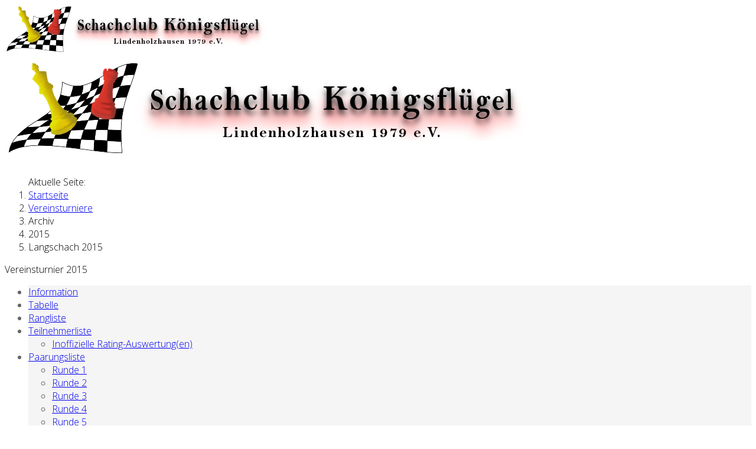

--- FILE ---
content_type: text/html; charset=utf-8
request_url: https://www.scklindenholzhausen.de/index.php/vereinsturniere/archiv/2015/langschach-2015?view=turnier_info&turnier=12
body_size: 9086
content:
<!DOCTYPE html>
<html xmlns="http://www.w3.org/1999/xhtml" xml:lang="de-de" lang="de-de" dir="ltr">
	<head>
		<meta http-equiv="X-UA-Compatible" content="IE=edge">
		<meta name="viewport" content="width=device-width, initial-scale=1">
		<meta charset="utf-8">
	<meta name="description" content="Website des SCK Lindenholzhausen">
	<meta name="generator" content="Joomla! - Open Source Content Management">
	<title>Schachclub Königsflügel Lindenholzhausen - CLM - Vereinsturnier 2015 / Information</title>
	<link href="/images/favicon.png#joomlaImage://local-images/favicon.png?width=32&height=25" rel="icon" type="image/vnd.microsoft.icon">
	<link href="https://www.scklindenholzhausen.de/index.php/component/finder/search?format=opensearch&amp;Itemid=101" rel="search" title="OpenSearch Schachclub Königsflügel Lindenholzhausen" type="application/opensearchdescription+xml">
<link href="/media/plg_system_webauthn/css/button.min.css?f9741aab7190f252c49e80a037986379" rel="stylesheet" />
	<link href="/media/vendor/awesomplete/css/awesomplete.css?1.1.5" rel="stylesheet" />
	<link href="/components/com_clm/includes/clm_content.css" rel="stylesheet" />
	<link href="/components/com_clm/includes/submenu.css" rel="stylesheet" />
	<link href="//fonts.googleapis.com/css?family=Open+Sans:300,300italic,regular,italic,600,600italic,700,700italic,800,800italic&amp;amp;subset=latin" rel="stylesheet" />
	<link href="/cache/com_templates/templates/shaper_helix3/52e8468224695e397d579b9da021d6af.css" rel="stylesheet" />
	<style>@media (max-width: 1400px) {
  .sp-megamenu-parent {
    display: none !important;
  }
}


/* Table styling for horizontal scrolling only */
table {
    display: block; /* Makes the table scrollable */
    overflow-x: auto; /* Enables horizontal scrolling */
    overflow-y: hidden; /* Disables vertical scrolling */
    white-space: nowrap; /* Prevents content wrapping */
    scrollbar-width: none; /* Hides scrollbar for Firefox */
}

/* Hide scrollbar for WebKit-based browsers (Chrome, Safari, etc.) */
table::-webkit-scrollbar {
    display: none; /* Hides scrollbar */
}

/* Ensure the table fits within the container */
table {
    width: 100%; /* Prevents the table from exceeding its container width */
    max-width: 100%;
}
</style>
	<style>body{font-family:Open Sans, sans-serif; font-weight:300; }</style>
	<style>h1{font-family:Open Sans, sans-serif; font-weight:800; }</style>
	<style>h2{font-family:Open Sans, sans-serif; font-weight:600; }</style>
	<style>h3{font-family:Open Sans, sans-serif; font-weight:normal; }</style>
	<style>h4{font-family:Open Sans, sans-serif; font-weight:normal; }</style>
	<style>h5{font-family:Open Sans, sans-serif; font-weight:600; }</style>
	<style>h6{font-family:Open Sans, sans-serif; font-weight:600; }</style>
<script src="/media/vendor/jquery/js/jquery.min.js?3.7.1"></script>
	<script src="/media/legacy/js/jquery-noconflict.min.js?647005fc12b79b3ca2bb30c059899d5994e3e34d"></script>
	<script type="application/json" class="joomla-script-options new">{"joomla.jtext":{"PLG_SYSTEM_WEBAUTHN_ERR_CANNOT_FIND_USERNAME":"Das Feld f\u00fcr den Benutzernamen wurde im Login-Modul nicht gefunden. Die passwortlose Authentifizierung funktioniert auf dieser Website nicht, bitte ein anderes Login-Modul verwenden.","PLG_SYSTEM_WEBAUTHN_ERR_EMPTY_USERNAME":"Bitte nur den Benutzernamen (aber NICHT das Passwort) eingeben, bevor die Anmeldeschaltfl\u00e4che f\u00fcr die Web-Authentifizierung ausgew\u00e4hlt wird.","PLG_SYSTEM_WEBAUTHN_ERR_INVALID_USERNAME":"Der angegebene Benutzername entspricht nicht einem Benutzerkonto, das eine passwortlose Anmeldung auf dieser Website erm\u00f6glicht hat.","MOD_FINDER_SEARCH_VALUE":"Suche &hellip;","JLIB_JS_AJAX_ERROR_OTHER":"Beim Abrufen von JSON-Daten wurde ein HTTP-Statuscode %s zur\u00fcckgegeben.","JLIB_JS_AJAX_ERROR_PARSE":"Ein Parsing-Fehler trat bei der Verarbeitung der folgenden JSON-Daten auf:<br><code style='color:inherit;white-space:pre-wrap;padding:0;margin:0;border:0;background:inherit;'>%s<\/code>"},"finder-search":{"url":"\/index.php\/component\/finder\/?task=suggestions.suggest&format=json&tmpl=component&Itemid=101"},"system.paths":{"root":"","rootFull":"https:\/\/www.scklindenholzhausen.de\/","base":"","baseFull":"https:\/\/www.scklindenholzhausen.de\/"},"csrf.token":"9b0f94e7cc6a718e06cf95ccd90fed01","system.keepalive":{"interval":840000,"uri":"\/index.php\/component\/ajax\/?format=json"}}</script>
	<script src="/media/system/js/core.min.js?37ffe4186289eba9c5df81bea44080aff77b9684"></script>
	<script src="/media/system/js/keepalive-es5.min.js?4eac3f5b0c42a860f0f438ed1bea8b0bdddb3804" defer nomodule></script>
	<script src="/media/vendor/bootstrap/js/bootstrap-es5.min.js?5.3.2" nomodule defer></script>
	<script src="/media/com_finder/js/finder-es5.min.js?e6d3d1f535e33b5641e406eb08d15093e7038cc2" nomodule defer></script>
	<script src="/media/plg_system_webauthn/js/login.min.js?f9741aab7190f252c49e80a037986379" defer></script>
	<script src="/media/system/js/keepalive.min.js?9f10654c2f49ca104ca0449def6eec3f06bd19c0" type="module"></script>
	<script src="/media/vendor/bootstrap/js/alert.min.js?5.3.2" type="module"></script>
	<script src="/media/vendor/bootstrap/js/button.min.js?5.3.2" type="module"></script>
	<script src="/media/vendor/bootstrap/js/carousel.min.js?5.3.2" type="module"></script>
	<script src="/media/vendor/bootstrap/js/collapse.min.js?5.3.2" type="module"></script>
	<script src="/media/vendor/bootstrap/js/dropdown.min.js?5.3.2" type="module"></script>
	<script src="/media/vendor/bootstrap/js/modal.min.js?5.3.2" type="module"></script>
	<script src="/media/vendor/bootstrap/js/offcanvas.min.js?5.3.2" type="module"></script>
	<script src="/media/vendor/bootstrap/js/popover.min.js?5.3.2" type="module"></script>
	<script src="/media/vendor/bootstrap/js/scrollspy.min.js?5.3.2" type="module"></script>
	<script src="/media/vendor/bootstrap/js/tab.min.js?5.3.2" type="module"></script>
	<script src="/media/vendor/bootstrap/js/toast.min.js?5.3.2" type="module"></script>
	<script src="/media/vendor/awesomplete/js/awesomplete.min.js?1.1.5" defer></script>
	<script src="/media/com_finder/js/finder.min.js?a2c3894d062787a266d59d457ffba5481b639f64" type="module"></script>
	<script src="/components/com_clm/javascript/submenu.js"></script>
	<script src="/cache/com_templates/templates/shaper_helix3/0bf9b15312d32c50793ae09eb255a880.js"></script>
	<script>
				function clmCreateMasterDiv (e) {
					var newChildNodes = document.body.childNodes;  
					var newElement = document.createElement('div');
					newElement.id = 'clm';        
					for (var i = 0; i < newChildNodes.length;i++) {
					    newElement.appendChild(newChildNodes.item(i));
					    newChildNodes.item(0).parentNode.insertBefore(newElement, newChildNodes.item(i));
					}
				}
				document.addEventListener('DOMContentLoaded', clmCreateMasterDiv, false);</script>
	<script>
var sp_preloader = '0';
</script>
	<script>
var sp_gotop = '1';
</script>
	<script>
var sp_offanimation = 'default';
</script>
			</head>
	
	<body class="site com-clm view-turnier_info no-layout no-task itemid-129 de-de ltr  sticky-header layout-fluid off-canvas-menu-init">
	
		<div class="body-wrapper">
			<div class="body-innerwrapper">
				<header id="sp-header"><div class="container"><div class="row"><div id="sp-logo" class="col-8 col-lg-4 "><div class="sp-column "><div class="logo"><a href="/"><img class="sp-default-logo d-none d-lg-block" src="/images/headers/logo_neu.png#joomlaImage://local-images/headers/logo_neu.png?width=900&height=175" srcset="/images/headers/logo_neu.png#joomlaImage://local-images/headers/logo_neu.png?width=900&height=175 2x" alt="Schachclub Königsflügel Lindenholzhausen"><img class="sp-default-logo d-block d-lg-none" src="/images/headers/logo_neu.png#joomlaImage://local-images/headers/logo_neu.png?width=900&height=175" alt="Schachclub Königsflügel Lindenholzhausen"></a></div></div></div><div id="sp-menu" class="col-lg-8 "><div class="sp-column ">			<div class='sp-megamenu-wrapper'>
				<a id="offcanvas-toggler" href="#" aria-label="Helix3 Megamenu Options"><i class="fa fa-bars" aria-hidden="true" title="Helix3 Megamenu Options"></i></a>
				<ul class="sp-megamenu-parent d-none d-lg-block"><li class="sp-menu-item"><a  href="/index.php"  >Home</a></li><li class="sp-menu-item"><a  href="/index.php/news"  >News</a></li><li class="sp-menu-item"><a  href="/index.php/dwz-liste"  >DWZ-Liste</a></li><li class="sp-menu-item"><a  href="/index.php/kalender"  >Kalender</a></li><li class="sp-menu-item sp-has-child"><a  href="javascript:void(0);"  >Spielbetrieb</a><div class="sp-dropdown sp-dropdown-main sp-menu-right" style="width: 240px;"><div class="sp-dropdown-inner"><ul class="sp-dropdown-items"><li class="sp-menu-item"><a  href="/index.php/spielbetrieb/saison-2025-2026"  >Saison 2025/2026</a></li><li class="sp-menu-item sp-has-child"><a  href="javascript:void(0);"  >Archiv</a><div class="sp-dropdown sp-dropdown-sub sp-menu-right" style="width: 240px;"><div class="sp-dropdown-inner"><ul class="sp-dropdown-items"><li class="sp-menu-item"><a  href="/index.php/spielbetrieb/archiv-ligabetrieb/saison-2024-2025"  >Saison 2024/2025</a></li><li class="sp-menu-item sp-has-child"><a  href="/index.php/spielbetrieb/archiv-ligabetrieb/saison-2023-2024"  >Saison 2023/2024</a><div class="sp-dropdown sp-dropdown-sub sp-menu-right" style="width: 240px;"><div class="sp-dropdown-inner"><ul class="sp-dropdown-items"><li class="sp-menu-item"><a  href="/index.php/spielbetrieb/archiv-ligabetrieb/saison-2023-2024/verbandsliga-sued?view=portal64&amp;jahr=2023&amp;turnier_id=1483&amp;aufst_id=0&amp;abstg_id=0"  >Verbandsliga Süd 2023/2024</a></li><li class="sp-menu-item"><a  href="/index.php/spielbetrieb/archiv-ligabetrieb/saison-2023-2024/bezirksliga?view=portal64&amp;jahr=2023&amp;turnier_id=1529&amp;aufst_id=0&amp;abstg_id=0"  >Bezirksliga 2023/2024</a></li><li class="sp-menu-item"><a  href="/index.php/spielbetrieb/archiv-ligabetrieb/saison-2023-2024/bezirksklasse?view=portal64&amp;jahr=2023&amp;turnier_id=1531&amp;aufst_id=0&amp;abstg_id=0"  >Bezirksklasse 2023/2024</a></li></ul></div></div></li><li class="sp-menu-item sp-has-child"><a  href="/index.php/spielbetrieb/archiv-ligabetrieb/saison-2022-2023"  >Saison 2022/2023</a><div class="sp-dropdown sp-dropdown-sub sp-menu-right" style="width: 240px;"><div class="sp-dropdown-inner"><ul class="sp-dropdown-items"><li class="sp-menu-item"><a  href="/index.php/spielbetrieb/archiv-ligabetrieb/saison-2022-2023/verbandsliga-sued?view=portal64&amp;jahr=2022&amp;turnier_id=1371&amp;aufst_id=0&amp;abstg_id=0"  >Verbandsliga Süd</a></li><li class="sp-menu-item"><a  href="/index.php/spielbetrieb/archiv-ligabetrieb/saison-2022-2023/stichkampf-verbandsliga-sued?view=portal64&amp;jahr=2022&amp;turnier_id=1451&amp;aufst_id=0&amp;abstg_id=0"  >Stichkampf Verbandsliga Süd</a></li><li class="sp-menu-item"><a  href="/index.php/spielbetrieb/archiv-ligabetrieb/saison-2022-2023/bezirksliga?view=portal64&amp;jahr=2022&amp;turnier_id=1403&amp;aufst_id=0&amp;abstg_id=0"  >Bezirksliga</a></li><li class="sp-menu-item"><a  href="/index.php/spielbetrieb/archiv-ligabetrieb/saison-2022-2023/bezirksklasse?view=portal64&amp;jahr=2022&amp;turnier_id=1405&amp;aufst_id=0&amp;abstg_id=0"  >Bezirksklasse</a></li><li class="sp-menu-item"><a  href="/index.php/spielbetrieb/archiv-ligabetrieb/saison-2022-2023/4-er-pokal?view=portal64&amp;jahr=2022&amp;turnier_id=1443&amp;aufst_id=0&amp;abstg_id=0"  >4-er Pokal</a></li></ul></div></div></li><li class="sp-menu-item sp-has-child"><a  href="/index.php/spielbetrieb/archiv-ligabetrieb/saison-2021-2022"  >Saison 2021/2022</a><div class="sp-dropdown sp-dropdown-sub sp-menu-right" style="width: 240px;"><div class="sp-dropdown-inner"><ul class="sp-dropdown-items"><li class="sp-menu-item"><a  href="/index.php/spielbetrieb/archiv-ligabetrieb/saison-2021-2022/landesklasse-west?view=portal64&amp;jahr=2021&amp;turnier_id=1295&amp;aufst_id=0&amp;abstg_id=0"  >Landesklasse West</a></li><li class="sp-menu-item"><a  href="/index.php/spielbetrieb/archiv-ligabetrieb/saison-2021-2022/bezirksliga?view=portal64&amp;jahr=2021&amp;turnier_id=1327&amp;aufst_id=0&amp;abstg_id=0"  >Bezirksliga</a></li><li class="sp-menu-item"><a  href="/index.php/spielbetrieb/archiv-ligabetrieb/saison-2021-2022/bezirksklasse?view=portal64&amp;jahr=2021&amp;turnier_id=1329&amp;aufst_id=0&amp;abstg_id=0"  >Bezirksklasse</a></li></ul></div></div></li><li class="sp-menu-item sp-has-child"><a  href="/index.php/spielbetrieb/archiv-ligabetrieb/saison-2019-2020-2021"  >Saison 2019/2020/2021</a><div class="sp-dropdown sp-dropdown-sub sp-menu-right" style="width: 240px;"><div class="sp-dropdown-inner"><ul class="sp-dropdown-items"><li class="sp-menu-item"><a  href="/index.php/spielbetrieb/archiv-ligabetrieb/saison-2019-2020-2021/bezirksliga?view=portal64&amp;jahr=2019&amp;turnier_id=1153&amp;aufst_id=0&amp;abstg_id=0"  >Bezirksliga</a></li><li class="sp-menu-item"><a  href="/index.php/spielbetrieb/archiv-ligabetrieb/saison-2019-2020-2021/kreisliga?view=portal64&amp;jahr=2019&amp;turnier_id=1157&amp;aufst_id=0&amp;abstg_id=0"  >Kreisliga</a></li></ul></div></div></li><li class="sp-menu-item sp-has-child"><a  href="/index.php/spielbetrieb/archiv-ligabetrieb/saison-2018-2019"  >Saison 2018/2019</a><div class="sp-dropdown sp-dropdown-sub sp-menu-right" style="width: 240px;"><div class="sp-dropdown-inner"><ul class="sp-dropdown-items"><li class="sp-menu-item"><a  href="/index.php/spielbetrieb/archiv-ligabetrieb/saison-2018-2019/landesklasse-west?view=portal64&amp;jahr=2018&amp;turnier_id=969&amp;aufst_id=0&amp;abstg_id=0"  >Landesklasse West</a></li><li class="sp-menu-item"><a  href="/index.php/spielbetrieb/archiv-ligabetrieb/saison-2018-2019/bezirksliga?view=portal64&amp;jahr=2018&amp;turnier_id=985&amp;aufst_id=0&amp;abstg_id=0"  >Bezirksliga</a></li><li class="sp-menu-item"><a  href="/index.php/spielbetrieb/archiv-ligabetrieb/saison-2018-2019/kreisliga?view=portal64&amp;jahr=2018&amp;turnier_id=989&amp;aufst_id=0&amp;abstg_id=0"  >Kreisliga</a></li><li class="sp-menu-item"><a  href="/index.php/spielbetrieb/archiv-ligabetrieb/saison-2018-2019/4-er-pokal?view=portal64&amp;jahr=2018&amp;turnier_id=1063&amp;aufst_id=0&amp;abstg_id=0"  >4-er Pokal</a></li></ul></div></div></li><li class="sp-menu-item sp-has-child"><a  href="/index.php/spielbetrieb/archiv-ligabetrieb/saison-2017-2018"  >Saison 2017/2018</a><div class="sp-dropdown sp-dropdown-sub sp-menu-right" style="width: 240px;"><div class="sp-dropdown-inner"><ul class="sp-dropdown-items"><li class="sp-menu-item"><a  href="/index.php/spielbetrieb/archiv-ligabetrieb/saison-2017-2018/landesklasse-west?view=portal64&amp;jahr=2017&amp;turnier_id=789&amp;aufst_id=0&amp;abstg_id=0"  >Landesklasse West</a></li><li class="sp-menu-item"><a  href="/index.php/spielbetrieb/archiv-ligabetrieb/saison-2017-2018/bezirksliga?view=portal64&amp;jahr=2017&amp;turnier_id=821&amp;aufst_id=0&amp;abstg_id=0"  >Bezirksliga</a></li><li class="sp-menu-item"><a  href="/index.php/spielbetrieb/archiv-ligabetrieb/saison-2017-2018/kreisliga?view=portal64&amp;jahr=2017&amp;turnier_id=825&amp;aufst_id=907&amp;abstg_id=909"  >Kreisliga</a></li><li class="sp-menu-item"><a  href="/index.php/spielbetrieb/archiv-ligabetrieb/saison-2017-2018/4-er-pokal?view=portal64&amp;jahr=2017&amp;turnier_id=913&amp;aufst_id=0&amp;abstg_id=0"  >4-er Pokal</a></li></ul></div></div></li></ul></div></div></li></ul></div></div></li><li class="sp-menu-item sp-has-child active"><a  href="/index.php/vereinsturniere"  >Vereinsturniere</a><div class="sp-dropdown sp-dropdown-main sp-menu-right" style="width: 240px;"><div class="sp-dropdown-inner"><ul class="sp-dropdown-items"><li class="sp-menu-item"><a  href="/index.php/vereinsturniere/schnellschach-2025"  >Schnellschach 2025</a></li><li class="sp-menu-item"><a  href="/index.php/vereinsturniere/langschach-2025"  >Langschach 2025</a></li><li class="sp-menu-item"><a  href="/index.php/vereinsturniere/blitzturnier-2025"  >Blitzturnier 2025</a></li><li class="sp-menu-item"><a  href="/index.php/vereinsturniere/schach-960-2025"  >Schach-960 2025</a></li><li class="sp-menu-item sp-has-child active"><a  href="javascript:void(0);"  >Archiv</a><div class="sp-dropdown sp-dropdown-sub sp-menu-right" style="width: 240px;"><div class="sp-dropdown-inner"><ul class="sp-dropdown-items"><li class="sp-menu-item sp-has-child"><a  href="javascript:void(0);"  >2024</a><div class="sp-dropdown sp-dropdown-sub sp-menu-right" style="width: 240px;"><div class="sp-dropdown-inner"><ul class="sp-dropdown-items"><li class="sp-menu-item"><a  href="/index.php/vereinsturniere/archiv/2024/blitzturnier-2024"  >Blitzturnier 2024</a></li><li class="sp-menu-item"><a  href="/index.php/vereinsturniere/archiv/2024/langschach-2024"  >Langschach 2024</a></li><li class="sp-menu-item"><a  href="/index.php/vereinsturniere/archiv/2024/schnellschach-2024"  >Schnellschach 2024</a></li></ul></div></div></li><li class="sp-menu-item sp-has-child"><a  href="javascript:void(0);"  >2023</a><div class="sp-dropdown sp-dropdown-sub sp-menu-right" style="width: 240px;"><div class="sp-dropdown-inner"><ul class="sp-dropdown-items"><li class="sp-menu-item"><a  href="/index.php/vereinsturniere/archiv/2023/blitzturnier-2023"  >Blitzturnier 2023</a></li><li class="sp-menu-item"><a  href="/index.php/vereinsturniere/archiv/2023/langschach-2023"  >Langschach 2023</a></li><li class="sp-menu-item"><a  href="/index.php/vereinsturniere/archiv/2023/schnellschach-2023"  >Schnellschach 2023</a></li></ul></div></div></li><li class="sp-menu-item sp-has-child"><a  href="javascript:void(0);"  >2022</a><div class="sp-dropdown sp-dropdown-sub sp-menu-right" style="width: 240px;"><div class="sp-dropdown-inner"><ul class="sp-dropdown-items"><li class="sp-menu-item"><a  href="/index.php/vereinsturniere/archiv/2022/blitzturnier-2022"  >Blitzturnier 2022</a></li><li class="sp-menu-item"><a  href="/index.php/vereinsturniere/archiv/2022/langschach-2022"  >Langschach 2022</a></li></ul></div></div></li><li class="sp-menu-item sp-has-child"><a  href="javascript:void(0);"  >2019</a><div class="sp-dropdown sp-dropdown-sub sp-menu-right" style="width: 240px;"><div class="sp-dropdown-inner"><ul class="sp-dropdown-items"><li class="sp-menu-item"><a  href="/index.php/vereinsturniere/archiv/2019/blitzturnier-2019"  >Blitzturnier 2019</a></li><li class="sp-menu-item"><a  href="/index.php/vereinsturniere/archiv/2019/vereinspokal-2019"  >Vereinspokal 2019</a></li><li class="sp-menu-item"><a  href="/index.php/vereinsturniere/archiv/2019/schnellschach-2019?view=turnier_tabelle&amp;turnier=25"  >Schnellschach 2019</a></li><li class="sp-menu-item"><a  href="/index.php/vereinsturniere/archiv/2019/langschach-2019?view=turnier_tabelle&amp;turnier=24"  >Langschach 2019</a></li></ul></div></div></li><li class="sp-menu-item sp-has-child"><a  href="javascript:void(0);"  >2018</a><div class="sp-dropdown sp-dropdown-sub sp-menu-right" style="width: 240px;"><div class="sp-dropdown-inner"><ul class="sp-dropdown-items"><li class="sp-menu-item"><a  href="/index.php/vereinsturniere/archiv/2018/blitzturnier-2018?view=blitztabelle&amp;turnier_id=9"  >Blitzturnier 2018</a></li><li class="sp-menu-item"><a  href="/index.php/vereinsturniere/archiv/2018/langschach-2018?view=turnier_tabelle&amp;turnier=21"  >Langschach 2018</a></li><li class="sp-menu-item"><a  href="/index.php/vereinsturniere/archiv/2018/schnellschach-2018?view=turnier_tabelle&amp;turnier=23"  >Schnellschach 2018</a></li><li class="sp-menu-item"><a  href="/index.php/vereinsturniere/archiv/2018/vereinspokal-2018"  >Vereinspokal 2018</a></li></ul></div></div></li><li class="sp-menu-item sp-has-child"><a  href="javascript:void(0);"  >2017</a><div class="sp-dropdown sp-dropdown-sub sp-menu-right" style="width: 240px;"><div class="sp-dropdown-inner"><ul class="sp-dropdown-items"><li class="sp-menu-item"><a  href="/index.php/vereinsturniere/archiv/2017/blitzturnier-2017?view=blitztabelle&amp;turnier_id=8"  >Blitzturnier 2017</a></li><li class="sp-menu-item"><a  href="/index.php/vereinsturniere/archiv/2017/langschach-2017?view=turnier_tabelle&amp;turnier=14"  >Langschach 2017</a></li><li class="sp-menu-item"><a  href="/index.php/vereinsturniere/archiv/2017/schnellschach-2017?view=turnier_tabelle&amp;turnier=16"  >Schnellschach 2017</a></li></ul></div></div></li><li class="sp-menu-item sp-has-child"><a  href="javascript:void(0);"  >2016</a><div class="sp-dropdown sp-dropdown-sub sp-menu-right" style="width: 240px;"><div class="sp-dropdown-inner"><ul class="sp-dropdown-items"><li class="sp-menu-item"><a  href="/index.php/vereinsturniere/archiv/2016/blitzturnier-2016?view=blitztabelle&amp;turnier_id=7"  >Blitzturnier 2016</a></li><li class="sp-menu-item"><a  href="/index.php/vereinsturniere/archiv/2016/langschach-2016?view=turnier_tabelle&amp;turnier=13"  >Langschach 2016</a></li><li class="sp-menu-item"><a  href="/index.php/vereinsturniere/archiv/2016/schnellschach-2016?view=turnier_tabelle&amp;turnier=17"  >Schnellschach 2016</a></li></ul></div></div></li><li class="sp-menu-item sp-has-child active"><a  href="javascript:void(0);"  >2015</a><div class="sp-dropdown sp-dropdown-sub sp-menu-right" style="width: 240px;"><div class="sp-dropdown-inner"><ul class="sp-dropdown-items"><li class="sp-menu-item"><a  href="/index.php/vereinsturniere/archiv/2015/blitzschach-2015?view=blitztabelle&amp;turnier_id=6"  >Blitzschach 2015</a></li><li class="sp-menu-item current-item active"><a  href="/index.php/vereinsturniere/archiv/2015/langschach-2015?view=turnier_tabelle&amp;turnier=12"  >Langschach 2015</a></li><li class="sp-menu-item"><a  href="/index.php/vereinsturniere/archiv/2015/schnellschach-2015?view=turnier_tabelle&amp;turnier=18"  >Schnellschach 2015</a></li></ul></div></div></li><li class="sp-menu-item sp-has-child"><a  href="javascript:void(0);"  >2014</a><div class="sp-dropdown sp-dropdown-sub sp-menu-right" style="width: 240px;"><div class="sp-dropdown-inner"><ul class="sp-dropdown-items"><li class="sp-menu-item"><a  href="/index.php/vereinsturniere/archiv/2014/blitzschach-2014?view=blitztabelle&amp;turnier_id=5"  >Blitzschach 2014</a></li><li class="sp-menu-item"><a  href="/index.php/vereinsturniere/archiv/2014/langschach-2014?view=turnier_tabelle&amp;turnier=11"  >Langschach 2014</a></li><li class="sp-menu-item"><a  href="/index.php/vereinsturniere/archiv/2014/schnellschach-2014?view=turnier_tabelle&amp;turnier=19"  >Schnellschach 2014</a></li></ul></div></div></li><li class="sp-menu-item sp-has-child"><a  href="javascript:void(0);"  >2013</a><div class="sp-dropdown sp-dropdown-sub sp-menu-right" style="width: 240px;"><div class="sp-dropdown-inner"><ul class="sp-dropdown-items"><li class="sp-menu-item"><a  href="/index.php/vereinsturniere/archiv/2013/blitzschach-2013?view=blitztabelle&amp;turnier_id=4"  >Blitzschach 2013</a></li><li class="sp-menu-item"><a  href="/index.php/vereinsturniere/archiv/2013/langschach-2013?view=turnier_tabelle&amp;turnier=9"  >Langschach 2013</a></li><li class="sp-menu-item"><a  href="/index.php/vereinsturniere/archiv/2013/schnellschach-2013?view=turnier_tabelle&amp;turnier=10"  >Schnellschach 2013</a></li></ul></div></div></li><li class="sp-menu-item sp-has-child"><a  href="javascript:void(0);"  >2012</a><div class="sp-dropdown sp-dropdown-sub sp-menu-right" style="width: 240px;"><div class="sp-dropdown-inner"><ul class="sp-dropdown-items"><li class="sp-menu-item"><a  href="/index.php/vereinsturniere/archiv/2012/blitzturnier-2012?view=blitztabelle&amp;turnier_id=3"  >Blitzturnier 2012</a></li><li class="sp-menu-item"><a  href="/index.php/vereinsturniere/archiv/2012/langschach-2012?view=turnier_tabelle&amp;turnier=5"  >Langschach 2012</a></li><li class="sp-menu-item"><a  href="/index.php/vereinsturniere/archiv/2012/schnellschach-2012?view=turnier_tabelle&amp;turnier=6"  >Schnellschach 2012</a></li></ul></div></div></li><li class="sp-menu-item sp-has-child"><a  href="javascript:void(0);"  >2011</a><div class="sp-dropdown sp-dropdown-sub sp-menu-right" style="width: 240px;"><div class="sp-dropdown-inner"><ul class="sp-dropdown-items"><li class="sp-menu-item"><a  href="/index.php/vereinsturniere/archiv/2011/blitzturnier-2011?view=blitztabelle&amp;turnier_id=2"  >Blitzturnier 2011</a></li><li class="sp-menu-item"><a  href="/index.php/vereinsturniere/archiv/2011/langschach-2011?view=turnier_tabelle&amp;turnier=2"  >Langschach 2011</a></li><li class="sp-menu-item"><a  href="/index.php/vereinsturniere/archiv/2011/schnellschach-2011?view=turnier_tabelle&amp;turnier=20"  >Schnellschach 2011</a></li></ul></div></div></li></ul></div></div></li></ul></div></div></li><li class="sp-menu-item"><a  href="/index.php/dokumente"  >Dokumente</a></li><li class="sp-menu-item"><a  href="/index.php/impressum"  >Impressum</a></li><li class="sp-menu-item"><a  href="/index.php/intern"  >Intern</a></li></ul>			</div>
		</div></div></div></div></header><section id="sp-breadcrumb"><div class="container"><div class="row"><div id="sp-breadcrumb" class="col-lg-12 "><div class="sp-column "><div class="sp-module "><div class="sp-module-content">
<ol class="breadcrumb">
	<span>Aktuelle Seite: &#160;</span><li class="breadcrumb-item"><a href="/index.php" class="pathway">Startseite</a></li><li class="breadcrumb-item"><a href="/index.php/vereinsturniere" class="pathway">Vereinsturniere</a></li><li class="breadcrumb-item">Archiv</li><li class="breadcrumb-item">2015</li><li class="breadcrumb-item active">Langschach 2015</li></ol>
</div></div></div></div></div></div></section><section id="sp-section-3"><div class="container"><div class="row"><div id="sp-title" class="col-lg-12 "><div class="sp-column "></div></div></div></div></section><section id="sp-main-body"><div class="container"><div class="row"><div id="sp-component" class="col-lg-9 "><div class="sp-column "><div id="system-message-container">
	</div>
<div class="clm"><style type="text/css">

#clm .clm .pgn a, #clm .clm  a.pgn { color:666666 !important; }

#clm .clm tr.zeile1:hover td, #clm .clm tr.zeile2:hover td, #clm .clm tr.zeile1_auf:hover td, #clm .clm tr.zeile2_auf:hover td {background-color: #FFFFBB !important;}  /*-- Lesehilfe --*/

#clm .clm table th, #clm .clm table td { padding-left: 0.1em; padding-top: 0.2em; padding-right: 0.1em; padding-bottom: 0.2em; border: 1px solid #CCCCCC; }
#spieler div.title, #spieler div.spielerverlauf  { border-bottom: none !important; border: 1px solid #CCCCCC;}
.right .selectteam  { border: 1px solid #CCCCCC;}

#clm .clm .zeile1, #clm .clm .zeile1_dg2 { background-color: #FFFFFF;} 
#clm .clm .zeile2, #clm .clm .zeile2_dg2{ background-color: #F3F3F3;} 

#mannschaft td.punkte, #mannschaft td.spiele, #mannschaft td.prozent, #turnier_tabelle td.pkt, #turnier_tabelle td.sobe, #turnier_tabelle td.bhlz, #turnier_tabelle td.busu, #rangliste td.mp, #rangliste td.bp, td.fw_col {background-color: #FFFFCC !important;} 

#clm .clm table th, #clm .clm table th div{ background-color: #333333; color: #FFFFFF !important;}
#clm .clm table .anfang, #clm .clm table .ende, #clm .clm .clmbox, #spieler table.spielerverlauf th, #spieler div.spielerverlauf, #spieler .title, #clm .clm .clm-navigator ul li, #clm .clm .clm-navigator ul li ul{ background-color: #F5F5F5; color: #666666 !important;}

#vereinsliste th.col_1, #vereinsliste th.col_2,#vereinsliste th.col_3,#vereinsliste th.col_4,#vereinsliste th.col_5,#vereinsliste th.col_6,#vereinsliste th.col_7,#vereinsliste th.col_8, #vereinsliste th.col{background-color: #F5F5F5; color: #666666 !important;}

#wrong, .wrong {background:#FFFF99; border:1px solid #FFCC66;}

#mannschaft .nr { width: 45px; } 
#mannschaft .dwz { width: 40px; } 
#mannschaft .rnd { width: 30px; }
#mannschaft .punkte { width: 35px; }
#mannschaft .spiele { width: 35px; }
#mannschaft .prozent{ width: 35px; } 

/* Lesehilfe AUS bei Einzelturniermodus */
#tableoverflow tr.zeile1:hover td, #tableoverflow tr.zeile2:hover td, #tableoverflow tr.zeile1_auf:hover td, #tableoverflow tr.zeile2_auf:hover td {background: none !important;}
#tableoverflow tr.zeile1:hover td.sobe, #tableoverflow tr.zeile2:hover td.sobe, #tableoverflow tr.zeile1:hover td.fw_col, #tableoverflow tr.zeile2:hover td.fw_col, #tableoverflow tr.zeile1:hover td.pkt, #tableoverflow tr.zeile2:hover td.pkt,#tableoverflow tr.zeile1:hover td.busu, #tableoverflow tr.zeile2:hover td.busu{background-color: #FFFFCC !important;} 
#tableoverflow tr.zeile1:hover td.trenner, #tableoverflow tr.zeile2:hover td.trenner {background-color: #E8E8E8 !important;}
/** Auf- und Abstieg **/

#clm .clm .rang_auf {background-color: #C0DF82 !important;} 
#clm .clm .rang_auf_evtl {background-color: #DCEDBA !important;} 
#clm .clm .rang_ab {background-color: #E7A9A9 !important;} 
#clm .clm .rang_ab_evtl {background-color: #F3D6D6 !important;}

</style>

<div id='clm'><div id='turnier_info'><div class="componentheading">Vereinsturnier 2015</div><div class="clm-navigator"><ul><li class="activ" ><a href="/index.php/vereinsturniere/archiv/2015/langschach-2015?view=turnier_info&amp;turnier=12">Information</a></li><li ><a href="/index.php/vereinsturniere/archiv/2015/langschach-2015?view=turnier_tabelle&amp;turnier=12">Tabelle</a></li><li ><a href="/index.php/vereinsturniere/archiv/2015/langschach-2015?view=turnier_rangliste&amp;turnier=12">Rangliste</a></li><li onmouseout="clm_height_del(this)" onmouseover="clm_height_set(this)"  ><a href="/index.php/vereinsturniere/archiv/2015/langschach-2015?view=turnier_teilnehmer&amp;turnier=12">Teilnehmerliste</a><ul><li ><a href="/index.php/vereinsturniere/archiv/2015/langschach-2015?view=turnier_dwz&amp;turnier=12">Inoffizielle Rating-Auswertung(en)</a></li></ul></li><li onmouseout="clm_height_del(this)" onmouseover="clm_height_set(this)"  ><a href="/index.php/vereinsturniere/archiv/2015/langschach-2015?view=turnier_paarungsliste&amp;turnier=12">Paarungsliste</a><ul><li ><a href="/index.php/vereinsturniere/archiv/2015/langschach-2015?view=turnier_runde&amp;turnier=12&amp;runde=1&amp;dg=1">Runde 1</a></li><li ><a href="/index.php/vereinsturniere/archiv/2015/langschach-2015?view=turnier_runde&amp;turnier=12&amp;runde=2&amp;dg=1">Runde 2</a></li><li ><a href="/index.php/vereinsturniere/archiv/2015/langschach-2015?view=turnier_runde&amp;turnier=12&amp;runde=3&amp;dg=1">Runde 3</a></li><li ><a href="/index.php/vereinsturniere/archiv/2015/langschach-2015?view=turnier_runde&amp;turnier=12&amp;runde=4&amp;dg=1">Runde 4</a></li><li ><a href="/index.php/vereinsturniere/archiv/2015/langschach-2015?view=turnier_runde&amp;turnier=12&amp;runde=5&amp;dg=1">Runde 5</a></li><li ><a href="/index.php/vereinsturniere/archiv/2015/langschach-2015?view=turnier_runde&amp;turnier=12&amp;runde=6&amp;dg=1">Runde 6</a></li><li ><a href="/index.php/vereinsturniere/archiv/2015/langschach-2015?view=turnier_runde&amp;turnier=12&amp;runde=7&amp;dg=1">Runde 7</a></li></ul></li></ul></div>
	<table>
	
	<tr>
		<th align="left" colspan="2" class="anfang">Daten</th>
	</tr>
	
	<tr>
		<td align="left" width="16%">Saison:</td>
		<td>2011</td>
	</tr>

	
		<tr>
			<td align="left" width="100">
				Zeitraum			</td>
			<td>
				13. März 2015&nbsp;bis&nbsp;13. November 2015			</td>
		</tr>
	
			<tr>
			<td align="left" width="100">Veranstalter:</td>
			<td>SC Königsflügel Lindenholzhausen 1979</td>
		</tr>
		

	<tr>
		<td align="left" width="100">Modus:</td>
		<td>
			CH-System,&nbsp;<a href="/index.php/vereinsturniere/archiv/2015/langschach-2015?view=turnier_paarungsliste&amp;turnier=12">7&nbsp;Runden</a>		</td>
	</tr>

			<tr>
			<td align="left" width="100">Feinwertungen:</td>
			<td>
				Buchholz, Sonneborn-Berger			</td>
		</tr>
		
	

	<tr>
		<td align="left" width="100">Teilnehmer:</td>
		<td>
			<a href="/index.php/vereinsturniere/archiv/2015/langschach-2015?view=turnier_teilnehmer&amp;turnier=12">13&nbsp;Spieler</a>		</td>
	</tr>
	
			<tr>
		
			<td align="left" width="100">TWZ-Schnitt:</td>
			<td>
				1489&nbsp;(12&nbsp;Spieler)			</td>
		</tr>
	
		
	
	<tr>
		<td align="left" width="100">Turnierleiter:</td>
		<td>
			Administrator		</td>
	</tr>

			
	</table>

	
		<table>
	
		<tr>
			<th align="left" colspan="2" class="anfang">Statistiken</th>
		</tr>
	
		<tr>
			<td align="left" width="16%">Partien:</td>
			<td>
				49,&nbsp;42&nbsp;gespielt			</td>
		</tr>
	
			
			<tr>
				<td align="left" width="100">Weißsiege:</td>
				<td>
					19 (45.24%)
				</td>
			</tr>
		
			<tr>
				<td align="left" width="100">Remis:</td>
				<td>
					4 (9.52%)
				</td>
			</tr>
			
			<tr>
				<td align="left" width="100">Schwarzsiege:</td>
				<td>
					19 (45.24%)
				</td>
			</tr>
			
							<tr>
					<td align="left" width="100">kampflos:</td>
					<td>
						7					</td>
				</tr>
			
			
					
		</table>
	
		
	<br />
	
	<div style="font-size: 11px; text-align: center; border-top: 1px solid #CCC; padding: 10px 0 5px 0; color:#999999;">Powered by <a href="https://www.chessleaguemanager.de" target="_blank">ChessLeagueManager </a></div>
</div></div></div></div></div><div id="sp-right" class="col-lg-3 "><div class="sp-column class2"><div class="sp-module "><h3 class="sp-module-title">Suche</h3><div class="sp-module-content">
<form class="mod-finder js-finder-searchform form-search" action="/index.php/component/finder/search?Itemid=101" method="get" role="search">
    <label for="mod-finder-searchword126" class="visually-hidden finder">Suchen</label><div class="mod-finder__search input-group"><input type="text" name="q" id="mod-finder-searchword126" class="js-finder-search-query form-control" value="" placeholder="Suche &hellip;"><button class="btn btn-primary" type="submit"><span class="icon-search icon-white" aria-hidden="true"></span> Suchen</button></div>
            <input type="hidden" name="Itemid" value="101"></form>
</div></div></div></div></div></div></section><footer id="sp-footer"><div class="container"><div class="row"><div id="sp-footer1" class="col-lg-12 "><div class="sp-column "><span class="sp-copyright">© 2026 Schachclub Königsflügel Lindenholzhausen 1979 e.V.</span></div></div></div></div></footer>			</div>
		</div>
		
		<!-- Off Canvas Menu -->
		<div class="offcanvas-menu">
			<a href="#" class="close-offcanvas" aria-label="Close"><i class="fa fa-remove" aria-hidden="true" title="Close"></i></a>
			<div class="offcanvas-inner">
									<div class="sp-module _menu"><div class="sp-module-content"><ul class="nav menu">
<li class="item-101"><a href="/index.php" > Home</a></li><li class="item-107"><a href="/index.php/news" > News</a></li><li class="item-219"><a href="/index.php/dwz-liste" > DWZ-Liste</a></li><li class="item-116"><a href="/index.php/kalender" > Kalender</a></li><li class="item-117  deeper parent">	<a class="nav-header ">Spielbetrieb</a>
<span class="offcanvas-menu-toggler collapsed" data-bs-toggle="collapse" data-bs-target="#collapse-menu-117"><i class="open-icon fa fa-angle-down"></i><i class="close-icon fa fa-angle-up"></i></span><ul class="collapse" id="collapse-menu-117"><li class="item-496"><a href="/index.php/spielbetrieb/saison-2025-2026" > Saison 2025/2026</a></li><li class="item-285  deeper parent">	<a class="nav-header ">Archiv</a>
<span class="offcanvas-menu-toggler collapsed" data-bs-toggle="collapse" data-bs-target="#collapse-menu-285"><i class="open-icon fa fa-angle-down"></i><i class="close-icon fa fa-angle-up"></i></span><ul class="collapse" id="collapse-menu-285"><li class="item-495"><a href="/index.php/spielbetrieb/archiv-ligabetrieb/saison-2024-2025" > Saison 2024/2025</a></li><li class="item-494  deeper parent"><a href="/index.php/spielbetrieb/archiv-ligabetrieb/saison-2023-2024" > Saison 2023/2024</a><span class="offcanvas-menu-toggler collapsed" data-bs-toggle="collapse" data-bs-target="#collapse-menu-494"><i class="open-icon fa fa-angle-down"></i><i class="close-icon fa fa-angle-up"></i></span><ul class="collapse" id="collapse-menu-494"><li class="item-287"><a href="/index.php/spielbetrieb/archiv-ligabetrieb/saison-2023-2024/verbandsliga-sued?view=portal64&amp;jahr=2023&amp;turnier_id=1483&amp;aufst_id=0&amp;abstg_id=0" > Verbandsliga Süd 2023/2024</a></li><li class="item-288"><a href="/index.php/spielbetrieb/archiv-ligabetrieb/saison-2023-2024/bezirksliga?view=portal64&amp;jahr=2023&amp;turnier_id=1529&amp;aufst_id=0&amp;abstg_id=0" > Bezirksliga 2023/2024</a></li><li class="item-289"><a href="/index.php/spielbetrieb/archiv-ligabetrieb/saison-2023-2024/bezirksklasse?view=portal64&amp;jahr=2023&amp;turnier_id=1531&amp;aufst_id=0&amp;abstg_id=0" > Bezirksklasse 2023/2024</a></li></ul></li><li class="item-354  deeper parent"><a href="/index.php/spielbetrieb/archiv-ligabetrieb/saison-2022-2023" > Saison 2022/2023</a><span class="offcanvas-menu-toggler collapsed" data-bs-toggle="collapse" data-bs-target="#collapse-menu-354"><i class="open-icon fa fa-angle-down"></i><i class="close-icon fa fa-angle-up"></i></span><ul class="collapse" id="collapse-menu-354"><li class="item-355"><a href="/index.php/spielbetrieb/archiv-ligabetrieb/saison-2022-2023/verbandsliga-sued?view=portal64&amp;jahr=2022&amp;turnier_id=1371&amp;aufst_id=0&amp;abstg_id=0" > Verbandsliga Süd</a></li><li class="item-335"><a href="/index.php/spielbetrieb/archiv-ligabetrieb/saison-2022-2023/stichkampf-verbandsliga-sued?view=portal64&amp;jahr=2022&amp;turnier_id=1451&amp;aufst_id=0&amp;abstg_id=0" > Stichkampf Verbandsliga Süd</a></li><li class="item-356"><a href="/index.php/spielbetrieb/archiv-ligabetrieb/saison-2022-2023/bezirksliga?view=portal64&amp;jahr=2022&amp;turnier_id=1403&amp;aufst_id=0&amp;abstg_id=0" > Bezirksliga</a></li><li class="item-357"><a href="/index.php/spielbetrieb/archiv-ligabetrieb/saison-2022-2023/bezirksklasse?view=portal64&amp;jahr=2022&amp;turnier_id=1405&amp;aufst_id=0&amp;abstg_id=0" > Bezirksklasse</a></li><li class="item-358"><a href="/index.php/spielbetrieb/archiv-ligabetrieb/saison-2022-2023/4-er-pokal?view=portal64&amp;jahr=2022&amp;turnier_id=1443&amp;aufst_id=0&amp;abstg_id=0" > 4-er Pokal</a></li></ul></li><li class="item-286  deeper parent"><a href="/index.php/spielbetrieb/archiv-ligabetrieb/saison-2021-2022" > Saison 2021/2022</a><span class="offcanvas-menu-toggler collapsed" data-bs-toggle="collapse" data-bs-target="#collapse-menu-286"><i class="open-icon fa fa-angle-down"></i><i class="close-icon fa fa-angle-up"></i></span><ul class="collapse" id="collapse-menu-286"><li class="item-122"><a href="/index.php/spielbetrieb/archiv-ligabetrieb/saison-2021-2022/landesklasse-west?view=portal64&amp;jahr=2021&amp;turnier_id=1295&amp;aufst_id=0&amp;abstg_id=0" > Landesklasse West</a></li><li class="item-123"><a href="/index.php/spielbetrieb/archiv-ligabetrieb/saison-2021-2022/bezirksliga?view=portal64&amp;jahr=2021&amp;turnier_id=1327&amp;aufst_id=0&amp;abstg_id=0" > Bezirksliga</a></li><li class="item-124"><a href="/index.php/spielbetrieb/archiv-ligabetrieb/saison-2021-2022/bezirksklasse?view=portal64&amp;jahr=2021&amp;turnier_id=1329&amp;aufst_id=0&amp;abstg_id=0" > Bezirksklasse</a></li></ul></li><li class="item-290  deeper parent"><a href="/index.php/spielbetrieb/archiv-ligabetrieb/saison-2019-2020-2021" > Saison 2019/2020/2021</a><span class="offcanvas-menu-toggler collapsed" data-bs-toggle="collapse" data-bs-target="#collapse-menu-290"><i class="open-icon fa fa-angle-down"></i><i class="close-icon fa fa-angle-up"></i></span><ul class="collapse" id="collapse-menu-290"><li class="item-293"><a href="/index.php/spielbetrieb/archiv-ligabetrieb/saison-2019-2020-2021/bezirksliga?view=portal64&amp;jahr=2019&amp;turnier_id=1153&amp;aufst_id=0&amp;abstg_id=0" > Bezirksliga</a></li><li class="item-294"><a href="/index.php/spielbetrieb/archiv-ligabetrieb/saison-2019-2020-2021/kreisliga?view=portal64&amp;jahr=2019&amp;turnier_id=1157&amp;aufst_id=0&amp;abstg_id=0" > Kreisliga</a></li></ul></li><li class="item-292  deeper parent"><a href="/index.php/spielbetrieb/archiv-ligabetrieb/saison-2018-2019" > Saison 2018/2019</a><span class="offcanvas-menu-toggler collapsed" data-bs-toggle="collapse" data-bs-target="#collapse-menu-292"><i class="open-icon fa fa-angle-down"></i><i class="close-icon fa fa-angle-up"></i></span><ul class="collapse" id="collapse-menu-292"><li class="item-295"><a href="/index.php/spielbetrieb/archiv-ligabetrieb/saison-2018-2019/landesklasse-west?view=portal64&amp;jahr=2018&amp;turnier_id=969&amp;aufst_id=0&amp;abstg_id=0" > Landesklasse West</a></li><li class="item-296"><a href="/index.php/spielbetrieb/archiv-ligabetrieb/saison-2018-2019/bezirksliga?view=portal64&amp;jahr=2018&amp;turnier_id=985&amp;aufst_id=0&amp;abstg_id=0" > Bezirksliga</a></li><li class="item-297"><a href="/index.php/spielbetrieb/archiv-ligabetrieb/saison-2018-2019/kreisliga?view=portal64&amp;jahr=2018&amp;turnier_id=989&amp;aufst_id=0&amp;abstg_id=0" > Kreisliga</a></li><li class="item-298"><a href="/index.php/spielbetrieb/archiv-ligabetrieb/saison-2018-2019/4-er-pokal?view=portal64&amp;jahr=2018&amp;turnier_id=1063&amp;aufst_id=0&amp;abstg_id=0" > 4-er Pokal</a></li></ul></li><li class="item-299  deeper parent"><a href="/index.php/spielbetrieb/archiv-ligabetrieb/saison-2017-2018" > Saison 2017/2018</a><span class="offcanvas-menu-toggler collapsed" data-bs-toggle="collapse" data-bs-target="#collapse-menu-299"><i class="open-icon fa fa-angle-down"></i><i class="close-icon fa fa-angle-up"></i></span><ul class="collapse" id="collapse-menu-299"><li class="item-300"><a href="/index.php/spielbetrieb/archiv-ligabetrieb/saison-2017-2018/landesklasse-west?view=portal64&amp;jahr=2017&amp;turnier_id=789&amp;aufst_id=0&amp;abstg_id=0" > Landesklasse West</a></li><li class="item-301"><a href="/index.php/spielbetrieb/archiv-ligabetrieb/saison-2017-2018/bezirksliga?view=portal64&amp;jahr=2017&amp;turnier_id=821&amp;aufst_id=0&amp;abstg_id=0" > Bezirksliga</a></li><li class="item-302"><a href="/index.php/spielbetrieb/archiv-ligabetrieb/saison-2017-2018/kreisliga?view=portal64&amp;jahr=2017&amp;turnier_id=825&amp;aufst_id=907&amp;abstg_id=909" > Kreisliga</a></li><li class="item-303"><a href="/index.php/spielbetrieb/archiv-ligabetrieb/saison-2017-2018/4-er-pokal?view=portal64&amp;jahr=2017&amp;turnier_id=913&amp;aufst_id=0&amp;abstg_id=0" > 4-er Pokal</a></li></ul></li></ul></li></ul></li><li class="item-120  active deeper parent"><a href="/index.php/vereinsturniere" > Vereinsturniere</a><span class="offcanvas-menu-toggler collapsed" data-bs-toggle="collapse" data-bs-target="#collapse-menu-120"><i class="open-icon fa fa-angle-down"></i><i class="close-icon fa fa-angle-up"></i></span><ul class="collapse" id="collapse-menu-120"><li class="item-463"><a href="/index.php/vereinsturniere/schnellschach-2025" > Schnellschach 2025</a></li><li class="item-462"><a href="/index.php/vereinsturniere/langschach-2025" > Langschach 2025</a></li><li class="item-446"><a href="/index.php/vereinsturniere/blitzturnier-2025" > Blitzturnier 2025</a></li><li class="item-480"><a href="/index.php/vereinsturniere/schach-960-2025" > Schach-960 2025</a></li><li class="item-128  active deeper parent">	<a class="nav-header ">Archiv</a>
<span class="offcanvas-menu-toggler collapsed" data-bs-toggle="collapse" data-bs-target="#collapse-menu-128"><i class="open-icon fa fa-angle-down"></i><i class="close-icon fa fa-angle-up"></i></span><ul class="collapse" id="collapse-menu-128"><li class="item-445  deeper parent">	<a class="nav-header ">2024</a>
<span class="offcanvas-menu-toggler collapsed" data-bs-toggle="collapse" data-bs-target="#collapse-menu-445"><i class="open-icon fa fa-angle-down"></i><i class="close-icon fa fa-angle-up"></i></span><ul class="collapse" id="collapse-menu-445"><li class="item-387"><a href="/index.php/vereinsturniere/archiv/2024/blitzturnier-2024" > Blitzturnier 2024</a></li><li class="item-397"><a href="/index.php/vereinsturniere/archiv/2024/langschach-2024" > Langschach 2024</a></li><li class="item-416"><a href="/index.php/vereinsturniere/archiv/2024/schnellschach-2024" > Schnellschach 2024</a></li></ul></li><li class="item-388  deeper parent">	<a class="nav-header ">2023</a>
<span class="offcanvas-menu-toggler collapsed" data-bs-toggle="collapse" data-bs-target="#collapse-menu-388"><i class="open-icon fa fa-angle-down"></i><i class="close-icon fa fa-angle-up"></i></span><ul class="collapse" id="collapse-menu-388"><li class="item-322"><a href="/index.php/vereinsturniere/archiv/2023/blitzturnier-2023" > Blitzturnier 2023</a></li><li class="item-323"><a href="/index.php/vereinsturniere/archiv/2023/langschach-2023" > Langschach 2023</a></li><li class="item-337"><a href="/index.php/vereinsturniere/archiv/2023/schnellschach-2023" > Schnellschach 2023</a></li></ul></li><li class="item-328  deeper parent">	<a class="nav-header ">2022</a>
<span class="offcanvas-menu-toggler collapsed" data-bs-toggle="collapse" data-bs-target="#collapse-menu-328"><i class="open-icon fa fa-angle-down"></i><i class="close-icon fa fa-angle-up"></i></span><ul class="collapse" id="collapse-menu-328"><li class="item-330"><a href="/index.php/vereinsturniere/archiv/2022/blitzturnier-2022" > Blitzturnier 2022</a></li><li class="item-331"><a href="/index.php/vereinsturniere/archiv/2022/langschach-2022" > Langschach 2022</a></li></ul></li><li class="item-324  deeper parent">	<a class="nav-header ">2019</a>
<span class="offcanvas-menu-toggler collapsed" data-bs-toggle="collapse" data-bs-target="#collapse-menu-324"><i class="open-icon fa fa-angle-down"></i><i class="close-icon fa fa-angle-up"></i></span><ul class="collapse" id="collapse-menu-324"><li class="item-329"><a href="/index.php/vereinsturniere/archiv/2019/blitzturnier-2019" > Blitzturnier 2019</a></li><li class="item-275"><a href="/index.php/vereinsturniere/archiv/2019/vereinspokal-2019" > Vereinspokal 2019</a></li><li class="item-273"><a href="/index.php/vereinsturniere/archiv/2019/schnellschach-2019?view=turnier_tabelle&amp;turnier=25" > Schnellschach 2019</a></li><li class="item-272"><a href="/index.php/vereinsturniere/archiv/2019/langschach-2019?view=turnier_tabelle&amp;turnier=24" > Langschach 2019</a></li></ul></li><li class="item-274  divider deeper parent"><a class="separator ">2018</a>
<span class="offcanvas-menu-toggler collapsed" data-bs-toggle="collapse" data-bs-target="#collapse-menu-274"><i class="open-icon fa fa-angle-down"></i><i class="close-icon fa fa-angle-up"></i></span><ul class="collapse" id="collapse-menu-274"><li class="item-126"><a href="/index.php/vereinsturniere/archiv/2018/blitzturnier-2018?view=blitztabelle&amp;turnier_id=9" > Blitzturnier 2018</a></li><li class="item-231"><a href="/index.php/vereinsturniere/archiv/2018/langschach-2018?view=turnier_tabelle&amp;turnier=21" > Langschach 2018</a></li><li class="item-239"><a href="/index.php/vereinsturniere/archiv/2018/schnellschach-2018?view=turnier_tabelle&amp;turnier=23" > Schnellschach 2018</a></li><li class="item-252"><a href="/index.php/vereinsturniere/archiv/2018/vereinspokal-2018" > Vereinspokal 2018</a></li></ul></li><li class="item-206  divider deeper parent"><a class="separator ">2017</a>
<span class="offcanvas-menu-toggler collapsed" data-bs-toggle="collapse" data-bs-target="#collapse-menu-206"><i class="open-icon fa fa-angle-down"></i><i class="close-icon fa fa-angle-up"></i></span><ul class="collapse" id="collapse-menu-206"><li class="item-207"><a href="/index.php/vereinsturniere/archiv/2017/blitzturnier-2017?view=blitztabelle&amp;turnier_id=8" > Blitzturnier 2017</a></li><li class="item-189"><a href="/index.php/vereinsturniere/archiv/2017/langschach-2017?view=turnier_tabelle&amp;turnier=14" > Langschach 2017</a></li><li class="item-201"><a href="/index.php/vereinsturniere/archiv/2017/schnellschach-2017?view=turnier_tabelle&amp;turnier=16" > Schnellschach 2017</a></li></ul></li><li class="item-141  divider deeper parent"><a class="separator ">2016</a>
<span class="offcanvas-menu-toggler collapsed" data-bs-toggle="collapse" data-bs-target="#collapse-menu-141"><i class="open-icon fa fa-angle-down"></i><i class="close-icon fa fa-angle-up"></i></span><ul class="collapse" id="collapse-menu-141"><li class="item-125"><a href="/index.php/vereinsturniere/archiv/2016/blitzturnier-2016?view=blitztabelle&amp;turnier_id=7" > Blitzturnier 2016</a></li><li class="item-127"><a href="/index.php/vereinsturniere/archiv/2016/langschach-2016?view=turnier_tabelle&amp;turnier=13" > Langschach 2016</a></li><li class="item-202"><a href="/index.php/vereinsturniere/archiv/2016/schnellschach-2016?view=turnier_tabelle&amp;turnier=17" > Schnellschach 2016</a></li></ul></li><li class="item-142  active divider deeper parent"><a class="separator ">2015</a>
<span class="offcanvas-menu-toggler collapsed" data-bs-toggle="collapse" data-bs-target="#collapse-menu-142"><i class="open-icon fa fa-angle-down"></i><i class="close-icon fa fa-angle-up"></i></span><ul class="collapse" id="collapse-menu-142"><li class="item-130"><a href="/index.php/vereinsturniere/archiv/2015/blitzschach-2015?view=blitztabelle&amp;turnier_id=6" > Blitzschach 2015</a></li><li class="item-129  current active"><a href="/index.php/vereinsturniere/archiv/2015/langschach-2015?view=turnier_tabelle&amp;turnier=12" > Langschach 2015</a></li><li class="item-203"><a href="/index.php/vereinsturniere/archiv/2015/schnellschach-2015?view=turnier_tabelle&amp;turnier=18" > Schnellschach 2015</a></li></ul></li><li class="item-143  divider deeper parent"><a class="separator ">2014</a>
<span class="offcanvas-menu-toggler collapsed" data-bs-toggle="collapse" data-bs-target="#collapse-menu-143"><i class="open-icon fa fa-angle-down"></i><i class="close-icon fa fa-angle-up"></i></span><ul class="collapse" id="collapse-menu-143"><li class="item-131"><a href="/index.php/vereinsturniere/archiv/2014/blitzschach-2014?view=blitztabelle&amp;turnier_id=5" > Blitzschach 2014</a></li><li class="item-132"><a href="/index.php/vereinsturniere/archiv/2014/langschach-2014?view=turnier_tabelle&amp;turnier=11" > Langschach 2014</a></li><li class="item-204"><a href="/index.php/vereinsturniere/archiv/2014/schnellschach-2014?view=turnier_tabelle&amp;turnier=19" > Schnellschach 2014</a></li></ul></li><li class="item-144  divider deeper parent"><a class="separator ">2013</a>
<span class="offcanvas-menu-toggler collapsed" data-bs-toggle="collapse" data-bs-target="#collapse-menu-144"><i class="open-icon fa fa-angle-down"></i><i class="close-icon fa fa-angle-up"></i></span><ul class="collapse" id="collapse-menu-144"><li class="item-133"><a href="/index.php/vereinsturniere/archiv/2013/blitzschach-2013?view=blitztabelle&amp;turnier_id=4" > Blitzschach 2013</a></li><li class="item-134"><a href="/index.php/vereinsturniere/archiv/2013/langschach-2013?view=turnier_tabelle&amp;turnier=9" > Langschach 2013</a></li><li class="item-135"><a href="/index.php/vereinsturniere/archiv/2013/schnellschach-2013?view=turnier_tabelle&amp;turnier=10" > Schnellschach 2013</a></li></ul></li><li class="item-145  divider deeper parent"><a class="separator ">2012</a>
<span class="offcanvas-menu-toggler collapsed" data-bs-toggle="collapse" data-bs-target="#collapse-menu-145"><i class="open-icon fa fa-angle-down"></i><i class="close-icon fa fa-angle-up"></i></span><ul class="collapse" id="collapse-menu-145"><li class="item-136"><a href="/index.php/vereinsturniere/archiv/2012/blitzturnier-2012?view=blitztabelle&amp;turnier_id=3" > Blitzturnier 2012</a></li><li class="item-137"><a href="/index.php/vereinsturniere/archiv/2012/langschach-2012?view=turnier_tabelle&amp;turnier=5" > Langschach 2012</a></li><li class="item-138"><a href="/index.php/vereinsturniere/archiv/2012/schnellschach-2012?view=turnier_tabelle&amp;turnier=6" > Schnellschach 2012</a></li></ul></li><li class="item-146  divider deeper parent"><a class="separator ">2011</a>
<span class="offcanvas-menu-toggler collapsed" data-bs-toggle="collapse" data-bs-target="#collapse-menu-146"><i class="open-icon fa fa-angle-down"></i><i class="close-icon fa fa-angle-up"></i></span><ul class="collapse" id="collapse-menu-146"><li class="item-139"><a href="/index.php/vereinsturniere/archiv/2011/blitzturnier-2011?view=blitztabelle&amp;turnier_id=2" > Blitzturnier 2011</a></li><li class="item-140"><a href="/index.php/vereinsturniere/archiv/2011/langschach-2011?view=turnier_tabelle&amp;turnier=2" > Langschach 2011</a></li><li class="item-205"><a href="/index.php/vereinsturniere/archiv/2011/schnellschach-2011?view=turnier_tabelle&amp;turnier=20" > Schnellschach 2011</a></li></ul></li></ul></li></ul></li><li class="item-259"><a href="/index.php/dokumente" > Dokumente</a></li><li class="item-121"><a href="/index.php/impressum" > Impressum</a></li><li class="item-321"><a href="/index.php/intern" > Intern</a></li></ul>
</div></div><div class="sp-module "><h3 class="sp-module-title">Login</h3><div class="sp-module-content"><form action="/index.php/vereinsturniere/archiv/2015/langschach-2015?view=turnier_info&amp;turnier=12" method="post" id="login-form">
		
	<div id="form-login-username" class="form-group mb-3">
					<input id="modlgn-username" type="text" name="username" class="form-control" tabindex="0" size="18" placeholder="Benutzername" />
			</div>

	<div id="form-login-password" class="form-group mb-3">
		<div class="controls">
							<input id="modlgn-passwd" type="password" name="password" class="form-control" tabindex="0" size="18" placeholder="Passwort" />
					</div>
	</div>
	
	
		<div id="form-login-remember" class="form-check form-group mb-3">
		<label for="modlgn-remember"><input id="modlgn-remember" type="checkbox" name="remember" class="form-check-input" value="yes">Angemeldet bleiben</label>
	</div>
	
	<div id="form-login-submit" class="form-group mb-3">
		<button type="submit" tabindex="0" name="Submit" class="btn btn-primary">Anmelden</button>
			</div>

	<ul class="form-links">
		<li>
			<a href="/index.php/component/users/remind?Itemid=101">
			Benutzername vergessen?</a>
		</li>
		<li>
			<a href="/index.php/component/users/reset?Itemid=101">
			Passwort vergessen?</a>
		</li>
	</ul>
	
	<input type="hidden" name="option" value="com_users" />
	<input type="hidden" name="task" value="user.login" />
	<input type="hidden" name="return" value="aHR0cHM6Ly93d3cuc2NrbGluZGVuaG9semhhdXNlbi5kZS9pbmRleC5waHAvdmVyZWluc3R1cm5pZXJlL2FyY2hpdi8yMDE1L2xhbmdzY2hhY2gtMjAxNT92aWV3PXR1cm5pZXJfaW5mbyZ0dXJuaWVyPTEy" />
	<input type="hidden" name="9b0f94e7cc6a718e06cf95ccd90fed01" value="1">
	</form>
</div></div>
							</div>
		</div>
				
						
		
		
				
		<!-- Go to top -->
					<a href="javascript:void(0)" class="scrollup" aria-label="Go To Top">&nbsp;</a>
		      
      
	</body>
</html>